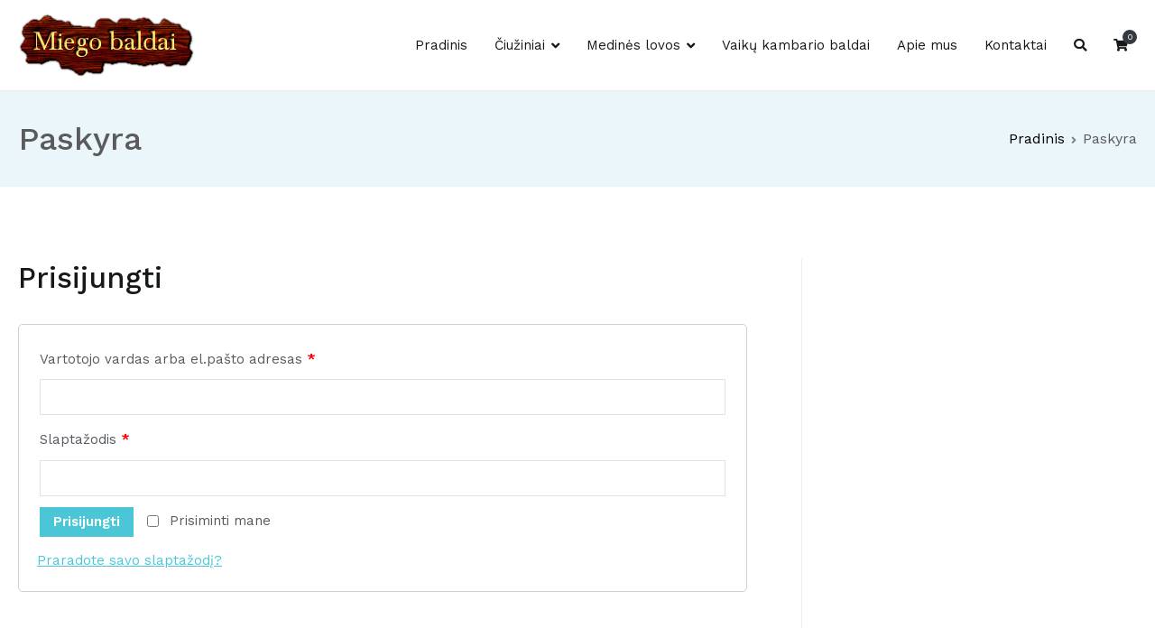

--- FILE ---
content_type: text/html; charset=UTF-8
request_url: https://miegobaldai.lt/paskyra/
body_size: 10166
content:
<!doctype html>
		<html lang="lt-LT">
		
	<head>

				<meta charset="UTF-8">
		<meta name="viewport" content="width=device-width, initial-scale=1">
		<link rel="profile" href="http://gmpg.org/xfn/11">
		
		<title>Paskyra | Miego baldai</title>

<!-- All in One SEO Pack 3.3.5 by Michael Torbert of Semper Fi Web Design[215,250] -->
<script type="application/ld+json" class="aioseop-schema">{"@context":"https://schema.org","@graph":[{"@type":"Organization","@id":"https://miegobaldai.lt/#organization","url":"https://miegobaldai.lt/","name":"Miego baldai","sameAs":[],"logo":{"@type":"ImageObject","@id":"https://miegobaldai.lt/#logo","url":"https://miegobaldai.lt/wp-content/uploads/2019/10/cropped-cooltext145727463734304-3.png","caption":""},"image":{"@id":"https://miegobaldai.lt/#logo"}},{"@type":"WebSite","@id":"https://miegobaldai.lt/#website","url":"https://miegobaldai.lt/","name":"Miego baldai","publisher":{"@id":"https://miegobaldai.lt/#organization"},"potentialAction":{"@type":"SearchAction","target":"https://miegobaldai.lt/?s={search_term_string}","query-input":"required name=search_term_string"}},{"@type":"WebPage","@id":"https://miegobaldai.lt/paskyra/#webpage","url":"https://miegobaldai.lt/paskyra/","inLanguage":"lt-LT","name":"Paskyra","isPartOf":{"@id":"https://miegobaldai.lt/#website"},"datePublished":"2019-10-05T06:28:03+00:00","dateModified":"2019-10-05T06:28:03+00:00"}]}</script>
<link rel="canonical" href="https://miegobaldai.lt/paskyra/" />
<!-- All in One SEO Pack -->
<link rel='dns-prefetch' href='//fonts.googleapis.com' />
<link rel='dns-prefetch' href='//s.w.org' />
<link rel="alternate" type="application/rss+xml" title="Miego baldai &raquo; Įrašų RSS srautas" href="https://miegobaldai.lt/feed/" />
<link rel="alternate" type="application/rss+xml" title="Miego baldai &raquo; Komentarų RSS srautas" href="https://miegobaldai.lt/comments/feed/" />
		<script type="text/javascript">
			window._wpemojiSettings = {"baseUrl":"https:\/\/s.w.org\/images\/core\/emoji\/12.0.0-1\/72x72\/","ext":".png","svgUrl":"https:\/\/s.w.org\/images\/core\/emoji\/12.0.0-1\/svg\/","svgExt":".svg","source":{"concatemoji":"https:\/\/miegobaldai.lt\/wp-includes\/js\/wp-emoji-release.min.js?ver=5.2.21"}};
			!function(e,a,t){var n,r,o,i=a.createElement("canvas"),p=i.getContext&&i.getContext("2d");function s(e,t){var a=String.fromCharCode;p.clearRect(0,0,i.width,i.height),p.fillText(a.apply(this,e),0,0);e=i.toDataURL();return p.clearRect(0,0,i.width,i.height),p.fillText(a.apply(this,t),0,0),e===i.toDataURL()}function c(e){var t=a.createElement("script");t.src=e,t.defer=t.type="text/javascript",a.getElementsByTagName("head")[0].appendChild(t)}for(o=Array("flag","emoji"),t.supports={everything:!0,everythingExceptFlag:!0},r=0;r<o.length;r++)t.supports[o[r]]=function(e){if(!p||!p.fillText)return!1;switch(p.textBaseline="top",p.font="600 32px Arial",e){case"flag":return s([55356,56826,55356,56819],[55356,56826,8203,55356,56819])?!1:!s([55356,57332,56128,56423,56128,56418,56128,56421,56128,56430,56128,56423,56128,56447],[55356,57332,8203,56128,56423,8203,56128,56418,8203,56128,56421,8203,56128,56430,8203,56128,56423,8203,56128,56447]);case"emoji":return!s([55357,56424,55356,57342,8205,55358,56605,8205,55357,56424,55356,57340],[55357,56424,55356,57342,8203,55358,56605,8203,55357,56424,55356,57340])}return!1}(o[r]),t.supports.everything=t.supports.everything&&t.supports[o[r]],"flag"!==o[r]&&(t.supports.everythingExceptFlag=t.supports.everythingExceptFlag&&t.supports[o[r]]);t.supports.everythingExceptFlag=t.supports.everythingExceptFlag&&!t.supports.flag,t.DOMReady=!1,t.readyCallback=function(){t.DOMReady=!0},t.supports.everything||(n=function(){t.readyCallback()},a.addEventListener?(a.addEventListener("DOMContentLoaded",n,!1),e.addEventListener("load",n,!1)):(e.attachEvent("onload",n),a.attachEvent("onreadystatechange",function(){"complete"===a.readyState&&t.readyCallback()})),(n=t.source||{}).concatemoji?c(n.concatemoji):n.wpemoji&&n.twemoji&&(c(n.twemoji),c(n.wpemoji)))}(window,document,window._wpemojiSettings);
		</script>
		<style type="text/css">
img.wp-smiley,
img.emoji {
	display: inline !important;
	border: none !important;
	box-shadow: none !important;
	height: 1em !important;
	width: 1em !important;
	margin: 0 .07em !important;
	vertical-align: -0.1em !important;
	background: none !important;
	padding: 0 !important;
}
</style>
	<link rel='stylesheet' id='wp-block-library-css'  href='https://miegobaldai.lt/wp-includes/css/dist/block-library/style.min.css?ver=5.2.21' type='text/css' media='all' />
<link rel='stylesheet' id='wc-block-style-css'  href='https://miegobaldai.lt/wp-content/plugins/woocommerce/packages/woocommerce-blocks/build/style.css?ver=2.3.0' type='text/css' media='all' />
<link rel='stylesheet' id='contact-form-7-css'  href='https://miegobaldai.lt/wp-content/plugins/contact-form-7/includes/css/styles.css?ver=5.1.6' type='text/css' media='all' />
<link rel='stylesheet' id='dashicons-css'  href='https://miegobaldai.lt/wp-includes/css/dashicons.min.css?ver=5.2.21' type='text/css' media='all' />
<link rel='stylesheet' id='everest-forms-general-css'  href='https://miegobaldai.lt/wp-content/plugins/everest-forms/assets/css/everest-forms.css?ver=1.5.7' type='text/css' media='all' />
<link rel='stylesheet' id='select2-css'  href='https://miegobaldai.lt/wp-content/plugins/everest-forms/assets/css/select2.css?ver=1.5.7' type='text/css' media='all' />
<link rel='stylesheet' id='woocommerce-layout-css'  href='https://miegobaldai.lt/wp-content/plugins/woocommerce/assets/css/woocommerce-layout.css?ver=3.7.3' type='text/css' media='all' />
<style id='woocommerce-layout-inline-css' type='text/css'>

	.infinite-scroll .woocommerce-pagination {
		display: none;
	}
</style>
<link rel='stylesheet' id='woocommerce-smallscreen-css'  href='https://miegobaldai.lt/wp-content/plugins/woocommerce/assets/css/woocommerce-smallscreen.css?ver=3.7.3' type='text/css' media='only screen and (max-width: 768px)' />
<link rel='stylesheet' id='woocommerce-general-css'  href='https://miegobaldai.lt/wp-content/plugins/woocommerce/assets/css/woocommerce.css?ver=3.7.3' type='text/css' media='all' />
<style id='woocommerce-inline-inline-css' type='text/css'>
.woocommerce form .form-row .required { visibility: visible; }
</style>
<link rel='stylesheet' id='font-awesome-css'  href='https://miegobaldai.lt/wp-content/plugins/elementor/assets/lib/font-awesome/css/font-awesome.min.css?ver=4.7.0' type='text/css' media='all' />
<link rel='stylesheet' id='zakra-style-css'  href='https://miegobaldai.lt/wp-content/themes/zakra/style.css?ver=5.2.21' type='text/css' media='all' />
<style id='zakra-style-inline-css' type='text/css'>
.tg-site-header .tg-site-header-top{color: #ffffff;}.tg-site-header .tg-site-header-top{background-color: #4ac6d6;background-image: ;background-repeat: repeat;background-position: center center;background-size: contain;background-attachment: scroll;}
.main-navigation.tg-primary-menu > div ul li.tg-header-button-wrap a{color: #fefefe;}.main-navigation.tg-primary-menu > div ul li.tg-header-button-wrap a:hover{color: #fefefe;}.main-navigation.tg-primary-menu > div ul li.tg-header-button-wrap a{background-color: #4ac6d6;}.main-navigation.tg-primary-menu > div ul li.tg-header-button-wrap a:hover{background-color: #2aaabb;}.main-navigation.tg-primary-menu > div ul li.tg-header-button-wrap a{border-radius: 5px;}.main-navigation.tg-primary-menu > div ul li.tg-header-button-wrap a{padding: 8px 15px 8px 15px;}
.tg-primary-menu > div > ul li:not(.tg-header-button-wrap):hover > a{color: #4ac6d6;}.tg-primary-menu > div ul li:active > a, .tg-primary-menu > div ul > li:not(.tg-header-button-wrap).current_page_item > a, .tg-primary-menu > div ul > li:not(.tg-header-button-wrap).current-menu-item > a{color: #4ac6d6;}.tg-primary-menu.tg-primary-menu--style-underline > div ul > li:not(.tg-header-button-wrap).current_page_item > a::before, .tg-primary-menu.tg-primary-menu--style-underline > div ul > li:not(.tg-header-button-wrap).current-menu-item > a::before, .tg-primary-menu.tg-primary-menu--style-left-border > div ul > li:not(.tg-header-button-wrap).current_page_item > a::before, .tg-primary-menu.tg-primary-menu--style-left-border > div ul > li:not(.tg-header-button-wrap).current-menu-item > a::before, .tg-primary-menu.tg-primary-menu--style-right-border > div ul > li:not(.tg-header-button-wrap).current_page_item > a::before, .tg-primary-menu.tg-primary-menu--style-right-border > div ul > li:not(.tg-header-button-wrap).current-menu-item > a::before{background-color: #4ac6d6;}
@media (min-width: 1200px) {.tg-container{max-width: 1240px;}}
.tg-page-header .tg-page-header__title{color: #5b5b5b;}.tg-page-header{padding: 30px 0px 30px 0px;}.tg-page-header{background-color: #eaf6fa;background-image: ;background-repeat: repeat;background-position: center center;background-size: contain;background-attachment: scroll;}.tg-page-header .breadcrumb-trail ul li{color: #5b5b5b;}.tg-page-header .breadcrumb-trail ul li::after{color: #7b7b7b;}.tg-page-header .breadcrumb-trail ul li a{color: #000000;}.tg-page-header .breadcrumb-trail ul li a:hover {color: #ffb716;}
a:hover, a:focus,  .tg-primary-menu > div ul li:hover > a,  .tg-primary-menu > div ul li.current_page_item > a, .tg-primary-menu > div ul li.current-menu-item > a,  .tg-mobile-navigation > div ul li.current_page_item > a, .tg-mobile-navigation > div ul li.current-menu-item > a,  .entry-content a,  .tg-meta-style-two .entry-meta span, .tg-meta-style-two .entry-meta a{color: #4ac6d6;}.tg-primary-menu.tg-primary-menu--style-underline > div > ul > li.current_page_item > a::before, .tg-primary-menu.tg-primary-menu--style-underline > div > ul > li.current-menu-item > a::before, .tg-primary-menu.tg-primary-menu--style-left-border > div > ul > li.current_page_item > a::before, .tg-primary-menu.tg-primary-menu--style-left-border > div > ul > li.current-menu-item > a::before, .tg-primary-menu.tg-primary-menu--style-right-border > div > ul > li.current_page_item > a::before, .tg-primary-menu.tg-primary-menu--style-right-border > div > ul > li.current-menu-item > a::before, .tg-scroll-to-top:hover, button, input[type="button"], input[type="reset"], input[type="submit"], .tg-primary-menu > div ul li.tg-header-button-wrap a{background-color: #4ac6d6;}body{color: #54595f;}
button, input[type="button"], input[type="reset"], input[type="submit"]{background-color: #4ac6d6;}button:hover, input[type="button"]:hover, input[type="reset"]:hover, input[type="submit"]:hover{background-color: #00bdd6;}
.entry-content a{color: #4ac6d6;}.entry-content a:hover, .entry-content a:focus{color: #00bdd6;}
.tg-site-footer .tg-site-footer-bar{color: #cccccc;}.tg-site-footer .tg-site-footer-bar a{color: #ffffff;}.tg-site-footer .tg-site-footer-bar a:hover, .tg-site-footer .tg-site-footer-bar a:focus{color: #4ac6d6;}.tg-site-footer .tg-site-footer-bar{background-color: #081726;background-image: ;background-repeat: repeat;background-position: center center;background-size: contain;background-attachment: scroll;}
.tg-site-footer-widgets{background-color: #081726;background-image: ;background-repeat: no-repeat;background-position: center center;background-size: cover;background-attachment: scroll;}.tg-site-footer .tg-site-footer-widgets{border-top-width: 0px;}.tg-site-footer .tg-site-footer-widgets .widget-title{color: #4ac6d6;}.tg-site-footer .tg-site-footer-widgets, .tg-site-footer .tg-site-footer-widgets p{color: #d9e2ea;}.tg-site-footer .tg-site-footer-widgets a{color: #d9e2ea;}.tg-site-footer .tg-site-footer-widgets a:hover, .tg-site-footer .tg-site-footer-widgets a:focus{color: #2aaabb;}.tg-site-footer .tg-site-footer-widgets ul li{border-bottom-color: rgba(255,255,255,0.05);}
body{font-family: Work Sans;font-size: 15px;line-height: 1.8;font-weight: 400;font-style: normal;}h1, h2, h3, h4, h5, h6{font-family: Work Sans;line-height: 1.3;font-weight: 600;font-style: normal;}.site-branding .site-title{font-family: Work Sans;font-size: 1.313rem;line-height: 1.5;font-weight: 400;font-style: normal;}.site-branding .site-description{font-family: Work Sans;font-size: 1rem;line-height: 1.8;font-weight: 400;font-style: normal;}.tg-primary-menu > div ul li a{font-family: Work Sans;font-size: 15px;line-height: 1.8;font-weight: 400;font-style: normal;}.tg-primary-menu > div ul li ul li a{font-family: Work Sans;font-size: 1rem;line-height: 1.8;font-weight: 400;font-style: normal;}.tg-mobile-navigation a{font-family: Work Sans;font-size: 1rem;line-height: 1.8;font-weight: 400;font-style: normal;}.tg-page-header .tg-page-header__title, .tg-page-content__title{font-family: Work Sans;line-height: 1.3;font-weight: 500;font-style: normal;}.entry-title:not(.tg-page-content__title){font-family: Work Sans;font-size: 2.25rem;line-height: 1.3;font-weight: 500;font-style: normal;}h1{font-family: Work Sans;font-size: 2.5rem;line-height: 1.3;font-weight: 500;font-style: normal;}h2{font-family: Work Sans;font-size: 2.25rem;line-height: 1.3;font-weight: 500;font-style: normal;}h3{font-family: Work Sans;font-size: 2.25rem;line-height: 1.3;font-weight: 500;font-style: normal;}h4{font-family: Work Sans;font-size: 1.75rem;line-height: 1.3;font-weight: 500;font-style: normal;}h5{font-family: Work Sans;font-size: 1.313rem;line-height: 1.3;font-weight: 500;font-style: normal;}h6{font-family: Work Sans;font-size: 1.125rem;line-height: 1.3;font-weight: 500;font-style: normal;}.widget .widget-title{font-family: Work Sans;font-size: 20px;line-height: 1.3;font-weight: 500;font-style: normal;}.widget{font-family: Work Sans;font-size: 15px;line-height: 1.8;font-weight: 400;font-style: normal;}
</style>
<link rel='stylesheet' id='zakra-googlefonts-css'  href='//fonts.googleapis.com/css?family=Work+Sans%3A400%7CWork+Sans%3A600%7CWork+Sans%3A400%7CWork+Sans%3A400%7CWork+Sans%3A400%7CWork+Sans%3A400%7CWork+Sans%3A400%7CWork+Sans%3A500%7CWork+Sans%3A500%7CWork+Sans%3A500%7CWork+Sans%3A500%7CWork+Sans%3A500%7CWork+Sans%3A500%7CWork+Sans%3A500%7CWork+Sans%3A500%7CWork+Sans%3A500%7CWork+Sans%3A400&#038;ver=5.2.21' type='text/css' media='all' />
<link rel='stylesheet' id='zakra-woocommerce-style-css'  href='https://miegobaldai.lt/wp-content/themes/zakra/assets/css/woocommerce.css?ver=1.3.4' type='text/css' media='all' />
<style id='zakra-woocommerce-style-inline-css' type='text/css'>
.woocommerce ul.products li.product .woocommerce-loop-product__title:hover,
							.woocommerce nav.woocommerce-pagination ul li a, .woocommerce nav.woocommerce-pagination ul li span,
							.woocommerce div.product p.price, .woocommerce div.product span.price,
							.woocommerce div.product .woocommerce-tabs ul.tabs li.active a,
							.woocommerce .widget_price_filter .price_slider_amount .button{color: #4ac6d6;}.woocommerce span.onsale, .woocommerce ul.products a.button,
							.woocommerce a.button, .woocommerce a.button.alt, .woocommerce button.button, .woocommerce button.button.alt,
							.woocommerce nav.woocommerce-pagination ul li span.current,
							.woocommerce nav.woocommerce-pagination ul li a:hover, .woocommerce nav.woocommerce-pagination ul li a:focus,
							.woocommerce div.product form.cart .button,
							.woocommerce div.product .woocommerce-tabs #respond input#submit,
							.woocommerce .widget_product_search .woocommerce-product-search button[type="submit"],
							.woocommerce .widget_price_filter .ui-slider-horizontal .ui-slider-range,
							.woocommerce .widget_price_filter .price_slider_amount .button:hover{background-color: #4ac6d6;}.woocommerce nav.woocommerce-pagination ul li,
							.woocommerce div.product .woocommerce-tabs ul.tabs li.active,
							.woocommerce .widget_price_filter .ui-slider .ui-slider-handle,
							.woocommerce .widget_price_filter .price_slider_amount .button{border-color: #4ac6d6;}.woocommerce ul.products li.product .price, .woocommerce .star-rating span{color: #54595f;}
.woocommerce a.button, .woocommerce a.button.alt, .woocommerce button.button, .woocommerce button.button.alt, .woocommerce ul.products a.button, .woocommerce div.product form.cart .button{background-color: #4ac6d6;}.woocommerce a.button:hover, .woocommerce a.button.alt:hover, .woocommerce button.button:hover, .woocommerce button.button.alt:hover, .woocommerce ul.products a.button:hover, .woocommerce div.product form.cart .button:hover{background-color: #00bdd6;}
</style>
<script type='text/javascript' src='https://miegobaldai.lt/wp-includes/js/jquery/jquery.js?ver=1.12.4-wp'></script>
<script type='text/javascript' src='https://miegobaldai.lt/wp-includes/js/jquery/jquery-migrate.min.js?ver=1.4.1'></script>
<link rel='https://api.w.org/' href='https://miegobaldai.lt/wp-json/' />
<link rel="EditURI" type="application/rsd+xml" title="RSD" href="https://miegobaldai.lt/xmlrpc.php?rsd" />
<link rel="wlwmanifest" type="application/wlwmanifest+xml" href="https://miegobaldai.lt/wp-includes/wlwmanifest.xml" /> 
<meta name="generator" content="WordPress 5.2.21" />
<meta name="generator" content="Everest Forms 1.5.7" />
<meta name="generator" content="WooCommerce 3.7.3" />
<link rel='shortlink' href='https://miegobaldai.lt/?p=9' />
<link rel="alternate" type="application/json+oembed" href="https://miegobaldai.lt/wp-json/oembed/1.0/embed?url=https%3A%2F%2Fmiegobaldai.lt%2Fpaskyra%2F" />
<link rel="alternate" type="text/xml+oembed" href="https://miegobaldai.lt/wp-json/oembed/1.0/embed?url=https%3A%2F%2Fmiegobaldai.lt%2Fpaskyra%2F&#038;format=xml" />
<meta name="referrer" content="always"/>	<noscript><style>.woocommerce-product-gallery{ opacity: 1 !important; }</style></noscript>
	<meta name='robots' content='noindex,follow' />
		<style type="text/css">
						.site-title,
			.site-description {
				position: absolute;
				clip: rect(1px, 1px, 1px, 1px);
			}

					</style>
				<style type="text/css" id="wp-custom-css">
			.header-bar-social-icons {
	float: right;
}
.header-bar-social-icons i {
	padding-left: 15px;
}
.header-bar-social-icons a {
	color: #ffffff;
}		</style>
		
	</head>

<body class="page-template-default page page-id-9 wp-custom-logo theme-zakra everest-forms-no-js woocommerce-account woocommerce-page woocommerce-no-js tg-site-layout--right tg-container--wide has-page-header has-breadcrumbs woocommerce-active elementor-default">


<div id="page" class="site tg-site">
				<a class="skip-link screen-reader-text" href="#content">Eiti prie turinio</a>
		

	<header id="masthead" class="site-header tg-site-header tg-site-header--left">

		


	<div class="tg-site-header-bottom">
	<div class="tg-header-container tg-container tg-container--flex tg-container--flex-center tg-container--flex-space-between">

		
		<div class="site-branding">
			<a href="https://miegobaldai.lt/" class="custom-logo-link" rel="home"><img width="196" height="70" src="https://miegobaldai.lt/wp-content/uploads/2019/10/cropped-cooltext145727463734304-3.png" class="custom-logo" alt="Miego baldai" /></a>			<div class="site-info-wrap">
									<p class="site-title">
						<a href="https://miegobaldai.lt/" rel="home">Miego baldai</a>
					</p>
										<p class="site-description">Čiužiniai &#8211; Miegamojo baldai &#8211; Vaikų kambario baldai</p>
							</div>

		</div><!-- .site-branding -->
				<nav id="site-navigation" class="main-navigation tg-primary-menu tg-primary-menu--style-none tg-extra-menus">
				<div class="menu"><ul id="primary-menu" class="menu-primary"><li id="menu-item-1444" class="menu-item menu-item-type-post_type menu-item-object-page menu-item-home menu-item-1444"><a href="https://miegobaldai.lt/">Pradinis</a></li>
<li id="menu-item-1388" class="menu-item menu-item-type-taxonomy menu-item-object-product_cat menu-item-has-children menu-item-1388"><a href="https://miegobaldai.lt/produkto-kategorija/ciuziniai/">Čiužiniai</a>
<ul class="sub-menu">
	<li id="menu-item-1455" class="menu-item menu-item-type-taxonomy menu-item-object-product_cat menu-item-1455"><a href="https://miegobaldai.lt/produkto-kategorija/ciuziniai-90x200/">Čiužiniai 90&#215;200</a></li>
	<li id="menu-item-9314" class="menu-item menu-item-type-taxonomy menu-item-object-product_cat menu-item-9314"><a href="https://miegobaldai.lt/produkto-kategorija/ciuziniai-120x200/">Čiužiniai 120&#215;200</a></li>
	<li id="menu-item-1452" class="menu-item menu-item-type-taxonomy menu-item-object-product_cat menu-item-1452"><a href="https://miegobaldai.lt/produkto-kategorija/ciuziniai-140x200/">Čiužiniai 140&#215;200</a></li>
	<li id="menu-item-1453" class="menu-item menu-item-type-taxonomy menu-item-object-product_cat menu-item-1453"><a href="https://miegobaldai.lt/produkto-kategorija/ciuziniai-160x200/">Čiužiniai 160&#215;200</a></li>
	<li id="menu-item-1454" class="menu-item menu-item-type-taxonomy menu-item-object-product_cat menu-item-1454"><a href="https://miegobaldai.lt/produkto-kategorija/ciuziniai-180x200/">Čiužiniai 180&#215;200</a></li>
	<li id="menu-item-9315" class="menu-item menu-item-type-taxonomy menu-item-object-product_cat menu-item-9315"><a href="https://miegobaldai.lt/produkto-kategorija/ciuziniai-200x200/">Čiužiniai 200×200</a></li>
</ul>
</li>
<li id="menu-item-1281" class="menu-item menu-item-type-taxonomy menu-item-object-product_cat menu-item-has-children menu-item-1281"><a href="https://miegobaldai.lt/produkto-kategorija/miegamojo-baldai/">Medinės lovos</a>
<ul class="sub-menu">
	<li id="menu-item-1284" class="menu-item menu-item-type-taxonomy menu-item-object-product_cat menu-item-1284"><a href="https://miegobaldai.lt/produkto-kategorija/lovos-90x200/">Lovos 90&#215;200</a></li>
	<li id="menu-item-1286" class="menu-item menu-item-type-taxonomy menu-item-object-product_cat menu-item-1286"><a href="https://miegobaldai.lt/produkto-kategorija/lovos-120x200/">Lovos 120&#215;200</a></li>
	<li id="menu-item-1287" class="menu-item menu-item-type-taxonomy menu-item-object-product_cat menu-item-1287"><a href="https://miegobaldai.lt/produkto-kategorija/lovos-140x200/">Lovos 140&#215;200</a></li>
	<li id="menu-item-1288" class="menu-item menu-item-type-taxonomy menu-item-object-product_cat menu-item-1288"><a href="https://miegobaldai.lt/produkto-kategorija/lovos-160x200/">Lovos 160&#215;200</a></li>
	<li id="menu-item-1289" class="menu-item menu-item-type-taxonomy menu-item-object-product_cat menu-item-1289"><a href="https://miegobaldai.lt/produkto-kategorija/lovos-180x200/">Lovos 180&#215;200</a></li>
	<li id="menu-item-1301" class="menu-item menu-item-type-taxonomy menu-item-object-product_cat menu-item-1301"><a href="https://miegobaldai.lt/produkto-kategorija/atspalviu-pavyzdziai/">Stalčiai po lova</a></li>
</ul>
</li>
<li id="menu-item-1313" class="menu-item menu-item-type-taxonomy menu-item-object-product_cat menu-item-1313"><a href="https://miegobaldai.lt/produkto-kategorija/lovos/">Vaikų kambario baldai</a></li>
<li id="menu-item-1195" class="menu-item menu-item-type-post_type menu-item-object-page menu-item-1195"><a title="						" href="https://miegobaldai.lt/about/">Apie mus</a></li>
<li id="menu-item-1198" class="menu-item menu-item-type-post_type menu-item-object-page menu-item-1198"><a title="						" href="https://miegobaldai.lt/contact/">Kontaktai</a></li>
<li class="menu-item menu-item-has-children tg-menu-extras-wrap"><span class="submenu-expand"><i class="fa fa-ellipsis-v"></i></span><ul class="sub-menu" id="tg-menu-extras"></ul></li><li class="menu-item tg-menu-item tg-menu-item-search"><a><i class="tg-icon tg-icon-search"></i></a><form role="search" method="get" class="search-form" action="https://miegobaldai.lt/">
				<label>
					<span class="screen-reader-text">Ieškoti:</span>
					<input type="search" class="search-field" placeholder="Ieškoti &hellip;" value="" name="s" />
				</label>
				<input type="submit" class="search-submit" value="Paieška" />
			</form></li><!-- /.tg-header-search --><li class="menu-item tg-menu-item tg-menu-item-cart "><a class="cart-page-link" href="https://miegobaldai.lt/krepselis/" title="Peržiūrėti krepšelį"><i class="tg-icon tg-icon-shopping-cart"></i><span class="count">0</span></a></li></ul></div>		</nav><!-- #site-navigation -->
				<nav id="header-action" class="tg-header-action">
			<ul class="tg-header-action-list">

				<li class="tg-header-action__item tg-mobile-toggle" >
										<i class="tg-icon tg-icon-bars"></i>
				</li>
				<!-- /.tg-mobile-toggle -->
			</ul>
			<!-- /.zakra-header-action-list -->
		</nav><!-- #header-action -->
				
	</div>
	<!-- /.tg-container -->
	</div>
	<!-- /.tg-site-header-bottom -->
		
	</header><!-- #masthead -->
		
	<main id="main" class="site-main">
		
		<header class="tg-page-header tg-page-header--left">
			<div class="tg-container tg-container--flex tg-container--flex-center tg-container--flex-space-between">
				<h1 class="tg-page-header__title">Paskyra</h1>
				<nav role="navigation" aria-label="Lankytojo kelias" class="breadcrumb-trail breadcrumbs" itemprop="breadcrumb"><ul class="trail-items" itemscope itemtype="http://schema.org/BreadcrumbList"><meta name="numberOfItems" content="2" /><meta name="itemListOrder" content="Ascending" /><li itemprop="itemListElement" itemscope itemtype="http://schema.org/ListItem" class="trail-item"><a href="https://miegobaldai.lt/" rel="home" itemprop="item"><span itemprop="name">Pradinis</span></a><meta itemprop="position" content="1" /></li><li class="trail-item trail-end"><span>Paskyra</span></li></ul></nav>			</div>
		</header>
		<!-- /.page-header -->
				<div id="content" class="site-content">
			<div class="tg-container tg-container--flex tg-container--flex-space-between">
		
	<div id="primary" class="content-area">
		
		
<article id="post-9" class="post-9 page type-page status-publish hentry zakra-article-page">
	<header class="entry-header">
			</header><!-- .entry-header -->

	
	<div class="entry-content">
		<div class="woocommerce"><div class="woocommerce-notices-wrapper"></div>

		<h2>Prisijungti</h2>

		<form class="woocommerce-form woocommerce-form-login login" method="post">

			
			<p class="woocommerce-form-row woocommerce-form-row--wide form-row form-row-wide">
				<label for="username">Vartotojo vardas arba el.pašto adresas&nbsp;<span class="required">*</span></label>
				<input type="text" class="woocommerce-Input woocommerce-Input--text input-text" name="username" id="username" autocomplete="username" value="" />			</p>
			<p class="woocommerce-form-row woocommerce-form-row--wide form-row form-row-wide">
				<label for="password">Slaptažodis&nbsp;<span class="required">*</span></label>
				<input class="woocommerce-Input woocommerce-Input--text input-text" type="password" name="password" id="password" autocomplete="current-password" />
			</p>

			
			<p class="form-row">
				<label class="woocommerce-form__label woocommerce-form__label-for-checkbox woocommerce-form-login__rememberme">
					<input class="woocommerce-form__input woocommerce-form__input-checkbox" name="rememberme" type="checkbox" id="rememberme" value="forever" /> <span>Prisiminti mane</span>
				</label>
				<input type="hidden" id="woocommerce-login-nonce" name="woocommerce-login-nonce" value="b22d3f863b" /><input type="hidden" name="_wp_http_referer" value="/paskyra/" />				<button type="submit" class="woocommerce-button button woocommerce-form-login__submit" name="login" value="Prisijungti">Prisijungti</button>
			</p>
			<p class="woocommerce-LostPassword lost_password">
				<a href="https://miegobaldai.lt/paskyra/lost-password/">Praradote savo slaptažodį?</a>
			</p>

			
		</form>


</div>
	</div><!-- .entry-content -->

	</article><!-- #post-9 -->

			</div><!-- #primary -->


<aside id="secondary" class="tg-site-sidebar widget-area ">
	</aside><!-- #secondary -->

			</div>
		<!-- /.tg-container-->
		</div>
		<!-- /#content-->
				</main><!-- /#main -->
		
			<footer id="colophon" class="site-footer tg-site-footer ">
		
		
		<div class="tg-site-footer-widgets">
			<div class="tg-container">
				
<div class="tg-footer-widget-container tg-footer-widget-col--four">
					<div class="tg-footer-widget-area footer-sidebar-1">
											<section id="text-2" class="widget widget_text"><h2 class="widget-title">Pristatymo terminai</h2>			<div class="textwidget"><p>Jeigu baldus turime sandėlyje,pristatymo terminas Kaune 1-2 d.d. Lietuvoje 2-9d.d.Jeigu baldų neturime sandėlyje pristatome ne ilgiau kaip per 4 savaites,</p>
<p>&nbsp;</p>
</div>
		</section>									</div>
								<div class="tg-footer-widget-area footer-sidebar-2">
											<section id="text-4" class="widget widget_text"><h2 class="widget-title">Apmokėjimas</h2>			<div class="textwidget"><p>Atsiskaityti už prekes galima išankstiniu pavedimu,taip pat banko kortele arba grynais pristačius/atsiimant iš sandėlio</p>
</div>
		</section>									</div>
								<div class="tg-footer-widget-area footer-sidebar-3">
											<section id="text-5" class="widget widget_text"><h2 class="widget-title">Pristatymo sąlygos</h2>			<div class="textwidget"><p>Pristatymo kaina Vilniuje,Kaune,Klaipėdoje (be sunešimo paslaugos) 20 Eur.Pristatymo kaina kitose Lietuvos vietovėse,derinama individualiai.Sunešimo į butą,namą paslauga,derinama individualiai.Čiužiniai susukti į vakuumines pakuotes-rulonus.Kaune nemokamai atsiimti galima UAB „Nomikus“ sandėlyje,kuris randasi Europos pr.77.Prieš atvykstant atsiimti būtinai skambinti iš anksto tel.060028645</p>
</div>
		</section>									</div>
								<div class="tg-footer-widget-area footer-sidebar-4">
											<section id="text-3" class="widget widget_text"><h2 class="widget-title">Kontaktai</h2>			<div class="textwidget"><p>UAB „Nomikus“<br />
Įm.kodas 159964434<br />
PVM kodas LT599644314<br />
AS Luminor bankas LT88 4010 0425 0286 8846<br />
e-mail: nomikus@gmail.com</p>
<p>Kaunas,Europos pr.77(sandėlys užsakymų atsiėmimui)<br />
Tel. 060028645</p>
</div>
		</section>									</div>
				</div> <!-- footer-widgets -->
			</div>
			<!-- /.tg-container-->
		</div>
		<!-- /.tg-site-footer-widgets -->

		
		
		<div class="tg-site-footer-bar tg-site-footer-bar--center">
			<div class="tg-container tg-container--flex tg-container--flex-top">
				<div class="tg-site-footer-section-1">

					Visos teisės saugomos &copy; 2026 <a href="https://miegobaldai.lt/" title="Miego baldai">Miego baldai</a>. Tema: <a href="https://zakratheme.com/" target="_blank" title="Zakra" rel="author">Zakra</a>, sukūrė ThemeGrill.
				</div>
				<!-- /.tg-site-footer-section-1 -->

				<div class="tg-site-footer-section-2">

					
				</div>
				<!-- /.tg-site-footer-section-2 -->
			</div>
			<!-- /.tg-container-->
		</div>
		<!-- /.tg-site-footer-bar -->

		
			</footer><!-- #colophon -->
		
		</div><!-- #page -->
				<nav id="mobile-navigation" class="tg-mobile-navigation"
			>

			<div class="menu-main-menu-container"><ul id="mobile-primary-menu" class="menu"><li class="menu-item menu-item-type-post_type menu-item-object-page menu-item-home menu-item-1444"><a href="https://miegobaldai.lt/">Pradinis</a></li>
<li class="menu-item menu-item-type-taxonomy menu-item-object-product_cat menu-item-has-children menu-item-1388"><a href="https://miegobaldai.lt/produkto-kategorija/ciuziniai/">Čiužiniai</a>
<ul class="sub-menu">
	<li class="menu-item menu-item-type-taxonomy menu-item-object-product_cat menu-item-1455"><a href="https://miegobaldai.lt/produkto-kategorija/ciuziniai-90x200/">Čiužiniai 90&#215;200</a></li>
	<li class="menu-item menu-item-type-taxonomy menu-item-object-product_cat menu-item-9314"><a href="https://miegobaldai.lt/produkto-kategorija/ciuziniai-120x200/">Čiužiniai 120&#215;200</a></li>
	<li class="menu-item menu-item-type-taxonomy menu-item-object-product_cat menu-item-1452"><a href="https://miegobaldai.lt/produkto-kategorija/ciuziniai-140x200/">Čiužiniai 140&#215;200</a></li>
	<li class="menu-item menu-item-type-taxonomy menu-item-object-product_cat menu-item-1453"><a href="https://miegobaldai.lt/produkto-kategorija/ciuziniai-160x200/">Čiužiniai 160&#215;200</a></li>
	<li class="menu-item menu-item-type-taxonomy menu-item-object-product_cat menu-item-1454"><a href="https://miegobaldai.lt/produkto-kategorija/ciuziniai-180x200/">Čiužiniai 180&#215;200</a></li>
	<li class="menu-item menu-item-type-taxonomy menu-item-object-product_cat menu-item-9315"><a href="https://miegobaldai.lt/produkto-kategorija/ciuziniai-200x200/">Čiužiniai 200×200</a></li>
</ul>
</li>
<li class="menu-item menu-item-type-taxonomy menu-item-object-product_cat menu-item-has-children menu-item-1281"><a href="https://miegobaldai.lt/produkto-kategorija/miegamojo-baldai/">Medinės lovos</a>
<ul class="sub-menu">
	<li class="menu-item menu-item-type-taxonomy menu-item-object-product_cat menu-item-1284"><a href="https://miegobaldai.lt/produkto-kategorija/lovos-90x200/">Lovos 90&#215;200</a></li>
	<li class="menu-item menu-item-type-taxonomy menu-item-object-product_cat menu-item-1286"><a href="https://miegobaldai.lt/produkto-kategorija/lovos-120x200/">Lovos 120&#215;200</a></li>
	<li class="menu-item menu-item-type-taxonomy menu-item-object-product_cat menu-item-1287"><a href="https://miegobaldai.lt/produkto-kategorija/lovos-140x200/">Lovos 140&#215;200</a></li>
	<li class="menu-item menu-item-type-taxonomy menu-item-object-product_cat menu-item-1288"><a href="https://miegobaldai.lt/produkto-kategorija/lovos-160x200/">Lovos 160&#215;200</a></li>
	<li class="menu-item menu-item-type-taxonomy menu-item-object-product_cat menu-item-1289"><a href="https://miegobaldai.lt/produkto-kategorija/lovos-180x200/">Lovos 180&#215;200</a></li>
	<li class="menu-item menu-item-type-taxonomy menu-item-object-product_cat menu-item-1301"><a href="https://miegobaldai.lt/produkto-kategorija/atspalviu-pavyzdziai/">Stalčiai po lova</a></li>
</ul>
</li>
<li class="menu-item menu-item-type-taxonomy menu-item-object-product_cat menu-item-1313"><a href="https://miegobaldai.lt/produkto-kategorija/lovos/">Vaikų kambario baldai</a></li>
<li class="menu-item menu-item-type-post_type menu-item-object-page menu-item-1195"><a title="						" href="https://miegobaldai.lt/about/">Apie mus</a></li>
<li class="menu-item menu-item-type-post_type menu-item-object-page menu-item-1198"><a title="						" href="https://miegobaldai.lt/contact/">Kontaktai</a></li>
<li class="menu-item menu-item-has-children tg-menu-extras-wrap"><span class="submenu-expand"><i class="fa fa-ellipsis-v"></i></span><ul class="sub-menu" id="tg-menu-extras"></ul></li><li class="menu-item tg-menu-item tg-menu-item-search"><a><i class="tg-icon tg-icon-search"></i></a><form role="search" method="get" class="search-form" action="https://miegobaldai.lt/">
				<label>
					<span class="screen-reader-text">Ieškoti:</span>
					<input type="search" class="search-field" placeholder="Ieškoti &hellip;" value="" name="s" />
				</label>
				<input type="submit" class="search-submit" value="Paieška" />
			</form></li><!-- /.tg-header-search --><li class="menu-item tg-menu-item tg-menu-item-cart "><a class="cart-page-link" href="https://miegobaldai.lt/krepselis/" title="Peržiūrėti krepšelį"><i class="tg-icon tg-icon-shopping-cart"></i><span class="count">0</span></a></li></ul></div>
		</nav><!-- /#mobile-navigation-->
		
		<a href="" id="tg-scroll-to-top" class="tg-scroll-to-top">
			<i class="tg-icon tg-icon-arrow-up"><span
						class="screen-reader-text">Į viršų</span></i>
		</a>

		<div class="tg-overlay-wrapper"></div>
		
	<script type="text/javascript">
		var c = document.body.className;
		c = c.replace( /everest-forms-no-js/, 'everest-forms-js' );
		document.body.className = c;
	</script>
		<script type="text/javascript">
		var c = document.body.className;
		c = c.replace(/woocommerce-no-js/, 'woocommerce-js');
		document.body.className = c;
	</script>
			<script type="text/javascript">
			var wc_product_block_data = JSON.parse( decodeURIComponent( '%7B%22min_columns%22%3A1%2C%22max_columns%22%3A6%2C%22default_columns%22%3A3%2C%22min_rows%22%3A1%2C%22max_rows%22%3A6%2C%22default_rows%22%3A1%2C%22thumbnail_size%22%3A300%2C%22placeholderImgSrc%22%3A%22https%3A%5C%2F%5C%2Fmiegobaldai.lt%5C%2Fwp-content%5C%2Fuploads%5C%2Fwoocommerce-placeholder-300x300.png%22%2C%22min_height%22%3A500%2C%22default_height%22%3A500%2C%22isLargeCatalog%22%3Afalse%2C%22limitTags%22%3Afalse%2C%22hasTags%22%3Atrue%2C%22productCategories%22%3A%5B%7B%22term_id%22%3A15%2C%22name%22%3A%22Miegamojo%20baldai%22%2C%22slug%22%3A%22miegamojo-baldai%22%2C%22term_group%22%3A0%2C%22term_taxonomy_id%22%3A15%2C%22taxonomy%22%3A%22product_cat%22%2C%22description%22%3A%22Miegamojo%20baldai%5Cr%5Cn%22%2C%22parent%22%3A0%2C%22count%22%3A26%2C%22filter%22%3A%22raw%22%2C%22link%22%3A%22https%3A%5C%2F%5C%2Fmiegobaldai.lt%5C%2Fprodukto-kategorija%5C%2Fmiegamojo-baldai%5C%2F%22%7D%2C%7B%22term_id%22%3A45%2C%22name%22%3A%22%5Cu010ciu%5Cu017einiai%22%2C%22slug%22%3A%22ciuziniai%22%2C%22term_group%22%3A0%2C%22term_taxonomy_id%22%3A45%2C%22taxonomy%22%3A%22product_cat%22%2C%22description%22%3A%22%22%2C%22parent%22%3A0%2C%22count%22%3A46%2C%22filter%22%3A%22raw%22%2C%22link%22%3A%22https%3A%5C%2F%5C%2Fmiegobaldai.lt%5C%2Fprodukto-kategorija%5C%2Fciuziniai%5C%2F%22%7D%2C%7B%22term_id%22%3A59%2C%22name%22%3A%22%5Cu010ciu%5Cu017einiai%20120x200%22%2C%22slug%22%3A%22ciuziniai-120x200%22%2C%22term_group%22%3A0%2C%22term_taxonomy_id%22%3A59%2C%22taxonomy%22%3A%22product_cat%22%2C%22description%22%3A%22%22%2C%22parent%22%3A0%2C%22count%22%3A9%2C%22filter%22%3A%22raw%22%2C%22link%22%3A%22https%3A%5C%2F%5C%2Fmiegobaldai.lt%5C%2Fprodukto-kategorija%5C%2Fciuziniai-120x200%5C%2F%22%7D%2C%7B%22term_id%22%3A54%2C%22name%22%3A%22%5Cu010ciu%5Cu017einiai%20140x200%22%2C%22slug%22%3A%22ciuziniai-140x200%22%2C%22term_group%22%3A0%2C%22term_taxonomy_id%22%3A54%2C%22taxonomy%22%3A%22product_cat%22%2C%22description%22%3A%22%22%2C%22parent%22%3A0%2C%22count%22%3A10%2C%22filter%22%3A%22raw%22%2C%22link%22%3A%22https%3A%5C%2F%5C%2Fmiegobaldai.lt%5C%2Fprodukto-kategorija%5C%2Fciuziniai-140x200%5C%2F%22%7D%2C%7B%22term_id%22%3A55%2C%22name%22%3A%22%5Cu010ciu%5Cu017einiai%20160x200%22%2C%22slug%22%3A%22ciuziniai-160x200%22%2C%22term_group%22%3A0%2C%22term_taxonomy_id%22%3A55%2C%22taxonomy%22%3A%22product_cat%22%2C%22description%22%3A%22%22%2C%22parent%22%3A0%2C%22count%22%3A10%2C%22filter%22%3A%22raw%22%2C%22link%22%3A%22https%3A%5C%2F%5C%2Fmiegobaldai.lt%5C%2Fprodukto-kategorija%5C%2Fciuziniai-160x200%5C%2F%22%7D%2C%7B%22term_id%22%3A56%2C%22name%22%3A%22%5Cu010ciu%5Cu017einiai%20180x200%22%2C%22slug%22%3A%22ciuziniai-180x200%22%2C%22term_group%22%3A0%2C%22term_taxonomy_id%22%3A56%2C%22taxonomy%22%3A%22product_cat%22%2C%22description%22%3A%22%22%2C%22parent%22%3A0%2C%22count%22%3A10%2C%22filter%22%3A%22raw%22%2C%22link%22%3A%22https%3A%5C%2F%5C%2Fmiegobaldai.lt%5C%2Fprodukto-kategorija%5C%2Fciuziniai-180x200%5C%2F%22%7D%2C%7B%22term_id%22%3A60%2C%22name%22%3A%22%5Cu010ciu%5Cu017einiai%20200%5Cu00d7200%22%2C%22slug%22%3A%22ciuziniai-200x200%22%2C%22term_group%22%3A0%2C%22term_taxonomy_id%22%3A60%2C%22taxonomy%22%3A%22product_cat%22%2C%22description%22%3A%22%22%2C%22parent%22%3A0%2C%22count%22%3A1%2C%22filter%22%3A%22raw%22%2C%22link%22%3A%22https%3A%5C%2F%5C%2Fmiegobaldai.lt%5C%2Fprodukto-kategorija%5C%2Fciuziniai-200x200%5C%2F%22%7D%2C%7B%22term_id%22%3A52%2C%22name%22%3A%22%5Cu010ciu%5Cu017einiai%2090x200%22%2C%22slug%22%3A%22ciuziniai-90x200%22%2C%22term_group%22%3A0%2C%22term_taxonomy_id%22%3A52%2C%22taxonomy%22%3A%22product_cat%22%2C%22description%22%3A%22%22%2C%22parent%22%3A0%2C%22count%22%3A7%2C%22filter%22%3A%22raw%22%2C%22link%22%3A%22https%3A%5C%2F%5C%2Fmiegobaldai.lt%5C%2Fprodukto-kategorija%5C%2Fciuziniai-90x200%5C%2F%22%7D%2C%7B%22term_id%22%3A57%2C%22name%22%3A%22HR%20poliuretano%20%5Cu010diu%5Cu017einiai%22%2C%22slug%22%3A%22hr-poliuretano%22%2C%22term_group%22%3A0%2C%22term_taxonomy_id%22%3A57%2C%22taxonomy%22%3A%22product_cat%22%2C%22description%22%3A%22%5Cu010ciu%5Cu017eini%5Cu0173%20pavir%5Cu0161ius%20profiliuotas%2Ckas%20suteikia%20masa%5Cu017ein%5Cu012f%20poveik%5Cu012f%20ir%20gerokai%20pagerina%20oro%20cirkuliacij%5Cu0105%2Ckas%20ma%5Cu017eina%20prakaitavim%5Cu0105.%20%5Cu010ciu%5Cu017einiai%20dvipusiai.%5Cr%5CnNuimamas%2Cskalbiamas%20Aloe%20Vera%20u%5Cu017evalkalas%5Cr%5Cn%22%2C%22parent%22%3A0%2C%22count%22%3A13%2C%22filter%22%3A%22raw%22%2C%22link%22%3A%22https%3A%5C%2F%5C%2Fmiegobaldai.lt%5C%2Fprodukto-kategorija%5C%2Fhr-poliuretano%5C%2F%22%7D%2C%7B%22term_id%22%3A44%2C%22name%22%3A%22Lovos%22%2C%22slug%22%3A%22lovos%22%2C%22term_group%22%3A0%2C%22term_taxonomy_id%22%3A44%2C%22taxonomy%22%3A%22product_cat%22%2C%22description%22%3A%22%22%2C%22parent%22%3A0%2C%22count%22%3A9%2C%22filter%22%3A%22raw%22%2C%22link%22%3A%22https%3A%5C%2F%5C%2Fmiegobaldai.lt%5C%2Fprodukto-kategorija%5C%2Flovos%5C%2F%22%7D%2C%7B%22term_id%22%3A37%2C%22name%22%3A%22Lovos%20120x200%22%2C%22slug%22%3A%22lovos-120x200%22%2C%22term_group%22%3A0%2C%22term_taxonomy_id%22%3A37%2C%22taxonomy%22%3A%22product_cat%22%2C%22description%22%3A%22%22%2C%22parent%22%3A0%2C%22count%22%3A2%2C%22filter%22%3A%22raw%22%2C%22link%22%3A%22https%3A%5C%2F%5C%2Fmiegobaldai.lt%5C%2Fprodukto-kategorija%5C%2Flovos-120x200%5C%2F%22%7D%2C%7B%22term_id%22%3A38%2C%22name%22%3A%22Lovos%20140x200%22%2C%22slug%22%3A%22lovos-140x200%22%2C%22term_group%22%3A0%2C%22term_taxonomy_id%22%3A38%2C%22taxonomy%22%3A%22product_cat%22%2C%22description%22%3A%22%22%2C%22parent%22%3A0%2C%22count%22%3A3%2C%22filter%22%3A%22raw%22%2C%22link%22%3A%22https%3A%5C%2F%5C%2Fmiegobaldai.lt%5C%2Fprodukto-kategorija%5C%2Flovos-140x200%5C%2F%22%7D%2C%7B%22term_id%22%3A39%2C%22name%22%3A%22Lovos%20160x200%22%2C%22slug%22%3A%22lovos-160x200%22%2C%22term_group%22%3A0%2C%22term_taxonomy_id%22%3A39%2C%22taxonomy%22%3A%22product_cat%22%2C%22description%22%3A%22%22%2C%22parent%22%3A0%2C%22count%22%3A11%2C%22filter%22%3A%22raw%22%2C%22link%22%3A%22https%3A%5C%2F%5C%2Fmiegobaldai.lt%5C%2Fprodukto-kategorija%5C%2Flovos-160x200%5C%2F%22%7D%2C%7B%22term_id%22%3A40%2C%22name%22%3A%22Lovos%20180x200%22%2C%22slug%22%3A%22lovos-180x200%22%2C%22term_group%22%3A0%2C%22term_taxonomy_id%22%3A40%2C%22taxonomy%22%3A%22product_cat%22%2C%22description%22%3A%22%22%2C%22parent%22%3A0%2C%22count%22%3A2%2C%22filter%22%3A%22raw%22%2C%22link%22%3A%22https%3A%5C%2F%5C%2Fmiegobaldai.lt%5C%2Fprodukto-kategorija%5C%2Flovos-180x200%5C%2F%22%7D%2C%7B%22term_id%22%3A36%2C%22name%22%3A%22Lovos%2090x200%22%2C%22slug%22%3A%22lovos-90x200%22%2C%22term_group%22%3A0%2C%22term_taxonomy_id%22%3A36%2C%22taxonomy%22%3A%22product_cat%22%2C%22description%22%3A%22%22%2C%22parent%22%3A0%2C%22count%22%3A8%2C%22filter%22%3A%22raw%22%2C%22link%22%3A%22https%3A%5C%2F%5C%2Fmiegobaldai.lt%5C%2Fprodukto-kategorija%5C%2Flovos-90x200%5C%2F%22%7D%2C%7B%22term_id%22%3A51%2C%22name%22%3A%22Multipocket%20%5Cu010diu%5Cu017einiai%22%2C%22slug%22%3A%22multipocket%22%2C%22term_group%22%3A0%2C%22term_taxonomy_id%22%3A51%2C%22taxonomy%22%3A%22product_cat%22%2C%22description%22%3A%22%5Cu0160ie%20%5Cu010diu%5Cu017einiai%20pasi%5Cu017eymi%20ilgaam%5Cu017ei%5Cu0161kumu.%5Cr%5CnAntialerginis%2Ckokybi%5Cu0161kas%2Cskalbiamas%2Cdygsniuotas%20ALOE%20VERA%20u%5Cu017evalkalas.%5Cr%5CnVir%5Cu0161%20500%20spyruokli%5Cu0173%5C%2Fkv.m.%28ne%20apie%20280%20kv.m.kaip%20Pocket%29%2C9%20anatomini%5Cu0173%20mink%5Cu0161tumo%20zon%5Cu0173%2Ci%5Cu0161%20auk%5Cu0161%5Cu010diausios%20kokyb%5Cu0117s%20med%5Cu017eiag%5Cu0173.%22%2C%22parent%22%3A0%2C%22count%22%3A8%2C%22filter%22%3A%22raw%22%2C%22link%22%3A%22https%3A%5C%2F%5C%2Fmiegobaldai.lt%5C%2Fprodukto-kategorija%5C%2Fmultipocket%5C%2F%22%7D%2C%7B%22term_id%22%3A46%2C%22name%22%3A%22Spyruokliniai%20Pocket%20%28ki%5Cu0161enin%5Cu0117s%29%22%2C%22slug%22%3A%22spyruokliniai-pocket-kisenines%22%2C%22term_group%22%3A0%2C%22term_taxonomy_id%22%3A46%2C%22taxonomy%22%3A%22product_cat%22%2C%22description%22%3A%22%5Cu201ePocket%5Cu201c%20%28ki%5Cu0161enini%5Cu0173-%5Cu012fvilkt%5Cu0173%29%20tipo%20spyruokliniai%20%5Cu010diu%5Cu017einiai%2Ckiekviena%20spyruokl%5Cu0117%20%5Cu012fvilkta%20%5Cu012f%20atskir%5Cu0105%20%5Cu201eSpundbond%5Cu201cmai%5Cu0161el%5Cu012f%2Cgeriau%20prisitaiko%20prie%20J%5Cu016bs%5Cu0173%20k%5Cu016bno%2Cma%5Cu017eiau%20perduoda%20judesius%20ver%5Cu010diantis.%5Cr%5Cn%5Cr%5Cn%5Cr%5CnAntialerginis%2Ckokybi%5Cu0161kas%2Cskalbiamas%2Cdygsniuotas%20ALOE%20VERA%20u%5Cu017evalkalas.%5Cr%5Cn%5Cr%5Cn9%20mink%5Cu0161tumo%20zon%5Cu0173%2Cgalima%20naudoti%20abiem%20pus%5Cu0117m%2Cnuimamas%2Cskalbiamas%20u%5Cu017evalkalas%2Ctinka%20alergi%5Cu0161kiems%20%5Cu017emon%5Cu0117ms.Kietumas%3AH3%28vidutinio%20kietumo%29%5Cr%5Cn%5Cr%5CnNanoHard%20technologija%20tai%20du%20kartus%20gr%5Cu016bdintos%20spyruokl%5Cu0117s%2Ckas%20prailgina%20%5Cu010diu%5Cu017einio%20ilgaam%5Cu017ei%5Cu0161kum%5Cu0105.%22%2C%22parent%22%3A0%2C%22count%22%3A10%2C%22filter%22%3A%22raw%22%2C%22link%22%3A%22https%3A%5C%2F%5C%2Fmiegobaldai.lt%5C%2Fprodukto-kategorija%5C%2Fspyruokliniai-pocket-kisenines%5C%2F%22%7D%2C%7B%22term_id%22%3A47%2C%22name%22%3A%22Spyruokliniai%20Pocket%20su%20kokosu%22%2C%22slug%22%3A%22spyruokliniai-pocket-su-kokosu%22%2C%22term_group%22%3A0%2C%22term_taxonomy_id%22%3A47%2C%22taxonomy%22%3A%22product_cat%22%2C%22description%22%3A%22%5Cu201ePocket%5Cu201c%20%28ki%5Cu0161enini%5Cu0173-%5Cu012fvilkt%5Cu0173%29%20tipo%20spyruokliniai%20%5Cu010diu%5Cu017einiai%2Ckiekviena%20spyruokl%5Cu0117%20%5Cu012fvilkta%20%5Cu012f%20atskir%5Cu0105%20%5Cu201eSpundbond%5Cu201cmai%5Cu0161el%5Cu012f%2Cgeriau%20prisitaiko%20prie%20J%5Cu016bs%5Cu0173%20k%5Cu016bno%2Cma%5Cu017eiau%20perduoda%20judesius%20ver%5Cu010diantis.Su%20kokoso%20plau%5Cu0161o%20sluoksniu%2Cpasi%5Cu017eymi%20pagerinta%20ventiliacija%2Crekomenduojama%20%5Cu017emon%5Cu0117m%2Ckurie%20m%5Cu0117gsta%20miegoti%20ant%20kietesnio%20pagrindo%20%5Cu010diu%5Cu017eini%5Cu0173.Tinka%20alergi%5Cu0161kiems%20%5Cu017emon%5Cu0117ms.%5Cr%5Cn%5Cr%5CnAntialerginis%2Ckokybi%5Cu0161kas%2Cskalbiamas%2Cdygsniuotas%20ALOE%20VERA%20u%5Cu017evalkalas.%5Cr%5Cn%5Cr%5Cn9%20mink%5Cu0161tumo%20zon%5Cu0173.Nuimamas%2Cskalbiamas%20u%5Cu017evalkalas.Dvipusis.Kietumas%3AH4%28lengvai%20pakietintas%29%5C%2FH3%28vidutinio%20mink%5Cu0161tumo%29%5Cr%5Cn%5Cr%5CnNanoHard%20technologija-tai%20du%20kartus%20gr%5Cu016bdintos%20spyruokl%5Cu0117s%2Ckas%20prailgina%20%5Cu010diu%5Cu017einio%20ilgaam%5Cu017ei%5Cu0161kum%5Cu0105.%22%2C%22parent%22%3A0%2C%22count%22%3A17%2C%22filter%22%3A%22raw%22%2C%22link%22%3A%22https%3A%5C%2F%5C%2Fmiegobaldai.lt%5C%2Fprodukto-kategorija%5C%2Fspyruokliniai-pocket-su-kokosu%5C%2F%22%7D%2C%7B%22term_id%22%3A48%2C%22name%22%3A%22Spyruokliniai%20Pocket%20su%20lateksu%22%2C%22slug%22%3A%22spyruokliniai-pocket-su-lateksu%22%2C%22term_group%22%3A0%2C%22term_taxonomy_id%22%3A48%2C%22taxonomy%22%3A%22product_cat%22%2C%22description%22%3A%22%5Cu201ePocket%5Cu201c%20%28ki%5Cu0161enini%5Cu0173-%5Cu012fvilkt%5Cu0173%29%20tipo%20spyruokliniai%20%5Cu010diu%5Cu017einiai%20su%20latekso%20sluoksniu%2Ckiekviena%20spyruokl%5Cu0117%20%5Cu012fvilkta%20%5Cu012f%20atskir%5Cu0105%20%5Cu201eSpundbond%5Cu201cmai%5Cu0161el%5Cu012f%2Cgeriau%20prisitaiko%20prie%20J%5Cu016bs%5Cu0173%20k%5Cu016bno.%5Cu010ciu%5Cu017einiai%20su%20latekso%20sluoksniu%2Cpasi%5Cu017eymi%20pagerinta%20ventiliacija%2Celastingumu%2Cortopedin%5Cu0117mis%20s%5Cu0105vyb%5Cu0117mis.Tinka%20alergi%5Cu0161kiems%20%5Cu017emon%5Cu0117ms.%5Cr%5Cn%5Cr%5Cn%5Cr%5CnKokybi%5Cu0161kas%2Cantialerginis%2Cskalbiamas%2Cdygsniuotas%20ALOE%20VERA%20u%5Cu017evalkalas.%5Cr%5Cn%5Cr%5Cn9%20mink%5Cu0161tumo%20zon%5Cu0173.Nuimamas%2Cskalbiamas%20u%5Cu017evalkalas.Dvipusis.Kietumas%3AH3%28vidutinio%20mink%5Cu0161tumo%29%5C%2FH3%28vidutinio%20mink%5Cu0161tumo%29%5Cr%5Cn%5Cr%5CnNanoHard%20technologija-tai%20du%20kartus%20gr%5Cu016bdintos%20spyruokl%5Cu0117s%2Ckas%20prailgina%20%5Cu010diu%5Cu017einio%20ilgaam%5Cu017ei%5Cu0161kum%5Cu0105.%22%2C%22parent%22%3A0%2C%22count%22%3A0%2C%22filter%22%3A%22raw%22%2C%22link%22%3A%22https%3A%5C%2F%5C%2Fmiegobaldai.lt%5C%2Fprodukto-kategorija%5C%2Fspyruokliniai-pocket-su-lateksu%5C%2F%22%7D%2C%7B%22term_id%22%3A50%2C%22name%22%3A%22Spyruokliniai%20Pocket%20su%20profiliuotu%20viskoelastu%28Memory%29%22%2C%22slug%22%3A%22spyruokliniai-pocket-su-profiliuotu-viskoelastumemory%22%2C%22term_group%22%3A0%2C%22term_taxonomy_id%22%3A50%2C%22taxonomy%22%3A%22product_cat%22%2C%22description%22%3A%22%5Cu201ePocket%5Cu201c%20%28ki%5Cu0161enini%5Cu0173-%5Cu012fvilkt%5Cu0173%29%20tipo%20spyruokliniai%20%5Cu010diu%5Cu017einiai%20su%20profiliuotu-zonuotu%20Memory%20sluoksniu%2Ckiekviena%20spyruokl%5Cu0117%20%5Cu012fvilkta%20%5Cu012f%20atskir%5Cu0105%20%5Cu201eSpundbond%5Cu201cmai%5Cu0161el%5Cu012f%2Cgeriau%20prisitaiko%20prie%20J%5Cu016bs%5Cu0173%20k%5Cu016bno.%5Cu010ciu%5Cu017einiai%20su%20profiliuotu%20Memory%20sluoksniu%2Cpasi%5Cu017eymi%20elastingumu%2Cortopedin%5Cu0117mis%20s%5Cu0105vyb%5Cu0117mis.Profiliuotas%20sluoksnis%20pagerina%20oro%20cirkuliacij%5Cu0105.Tinka%20alergi%5Cu0161kiems%20%5Cu017emon%5Cu0117ms.%5Cr%5Cn%5Cr%5CnAntialerginis%2Cskalbiamas%2Ckokybi%5Cu0161kas%2Cdygsniuotas%20ALOE%20VERA%20u%5Cu017evalkalas%20%21%5Cr%5Cn%5Cr%5Cn9%20mink%5Cu0161tumo%20zon%5Cu0173.%20Dvipusis.Kietumas%3AH3%28vidutinio%20mik%5Cu0161tumo%29%5C%2FH3%28vidutinio%20mink%5Cu0161tumo%29%5Cr%5Cn%5Cr%5CnNanoHard%20technologija-tai%20du%20kartus%20gr%5Cu016bdintos%20spyruokl%5Cu0117s%2Ckas%20prailgina%20%5Cu010diu%5Cu017einio%20ilgaam%5Cu017ei%5Cu0161kum%5Cu0105.%22%2C%22parent%22%3A0%2C%22count%22%3A5%2C%22filter%22%3A%22raw%22%2C%22link%22%3A%22https%3A%5C%2F%5C%2Fmiegobaldai.lt%5C%2Fprodukto-kategorija%5C%2Fspyruokliniai-pocket-su-profiliuotu-viskoelastumemory%5C%2F%22%7D%2C%7B%22term_id%22%3A49%2C%22name%22%3A%22Spyruokliniai%20Pocket%20su%20viskoelastu%28Memory%29%22%2C%22slug%22%3A%22spyruokliniai-pocket-su-viskoelastumemory%22%2C%22term_group%22%3A0%2C%22term_taxonomy_id%22%3A49%2C%22taxonomy%22%3A%22product_cat%22%2C%22description%22%3A%22%5Cu201ePocket%5Cu201c%20%28ki%5Cu0161enini%5Cu0173-%5Cu012fvilkt%5Cu0173%29%20tipo%20spyruokliniai%20%5Cu010diu%5Cu017einiai%20su%20viskoelastiniu%28Memory%29sluoksniu%2Ckiekviena%20spyruokl%5Cu0117%20%5Cu012fvilkta%20%5Cu012f%20atskir%5Cu0105%20%5Cu201eSpundbond%5Cu201cmai%5Cu0161el%5Cu012f%2Cgeriau%20prisitaiko%20prie%20J%5Cu016bs%5Cu0173%20k%5Cu016bno.%5Cu010ciu%5Cu017einiai%20su%20viskoelastiniu%28Memory%29%20sluoksniu%2Cpasi%5Cu017eymi%20geresniu%20prisitaikymu%20prie%20%5Cu017emogaus%20k%5Cu016bno%20form%5Cu0173.Tinka%20alergi%5Cu0161kiems%20%5Cu017emon%5Cu0117ms.%5Cr%5Cn%5Cr%5CnKokybi%5Cu0161kas%2Cantialerginis%2Cskalbiamas%2Cdygsniuotas%20ALOE%20VERA%20u%5Cu017evalkalas.%5Cr%5Cn%5Cr%5Cn9%20mink%5Cu0161tumo%20zon%5Cu0173.Nuimamas%2Cskalbiamas%20u%5Cu017evalkalas.Dvipusis.Kietumas%3AH3%28vidutinio%20mink%5Cu0161tumo%29%5C%2FH3%28vidutinio%20mink%5Cu0161tumo%29%5Cr%5Cn%5Cr%5CnNanoHard%20technologija-tai%20du%20kartus%20gr%5Cu016bdintos%20spyruokl%5Cu0117s%2Ckas%20prailgina%20%5Cu010diu%5Cu017einio%20ilgaam%5Cu017ei%5Cu0161kum%5Cu0105.%22%2C%22parent%22%3A0%2C%22count%22%3A0%2C%22filter%22%3A%22raw%22%2C%22link%22%3A%22https%3A%5C%2F%5C%2Fmiegobaldai.lt%5C%2Fprodukto-kategorija%5C%2Fspyruokliniai-pocket-su-viskoelastumemory%5C%2F%22%7D%2C%7B%22term_id%22%3A43%2C%22name%22%3A%22Stal%5Cu010diai%20po%20lova%22%2C%22slug%22%3A%22atspalviu-pavyzdziai%22%2C%22term_group%22%3A0%2C%22term_taxonomy_id%22%3A43%2C%22taxonomy%22%3A%22product_cat%22%2C%22description%22%3A%22%22%2C%22parent%22%3A0%2C%22count%22%3A5%2C%22filter%22%3A%22raw%22%2C%22link%22%3A%22https%3A%5C%2F%5C%2Fmiegobaldai.lt%5C%2Fprodukto-kategorija%5C%2Fatspalviu-pavyzdziai%5C%2F%22%7D%5D%2C%22homeUrl%22%3A%22https%3A%5C%2F%5C%2Fmiegobaldai.lt%5C%2F%22%7D' ) );
		</script>
		<script type='text/javascript'>
/* <![CDATA[ */
var wpcf7 = {"apiSettings":{"root":"https:\/\/miegobaldai.lt\/wp-json\/contact-form-7\/v1","namespace":"contact-form-7\/v1"}};
/* ]]> */
</script>
<script type='text/javascript' src='https://miegobaldai.lt/wp-content/plugins/contact-form-7/includes/js/scripts.js?ver=5.1.6'></script>
<script type='text/javascript' src='https://miegobaldai.lt/wp-content/plugins/woocommerce/assets/js/jquery-blockui/jquery.blockUI.min.js?ver=2.70'></script>
<script type='text/javascript'>
/* <![CDATA[ */
var wc_add_to_cart_params = {"ajax_url":"\/wp-admin\/admin-ajax.php","wc_ajax_url":"\/?wc-ajax=%%endpoint%%","i18n_view_cart":"Per\u017ei\u016br\u0117ti krep\u0161el\u012f","cart_url":"https:\/\/miegobaldai.lt\/krepselis\/","is_cart":"","cart_redirect_after_add":"no"};
/* ]]> */
</script>
<script type='text/javascript' src='https://miegobaldai.lt/wp-content/plugins/woocommerce/assets/js/frontend/add-to-cart.min.js?ver=3.7.3'></script>
<script type='text/javascript' src='https://miegobaldai.lt/wp-content/plugins/woocommerce/assets/js/selectWoo/selectWoo.full.min.js?ver=1.0.6'></script>
<script type='text/javascript' src='https://miegobaldai.lt/wp-content/plugins/woocommerce/assets/js/js-cookie/js.cookie.min.js?ver=2.1.4'></script>
<script type='text/javascript'>
/* <![CDATA[ */
var woocommerce_params = {"ajax_url":"\/wp-admin\/admin-ajax.php","wc_ajax_url":"\/?wc-ajax=%%endpoint%%"};
/* ]]> */
</script>
<script type='text/javascript' src='https://miegobaldai.lt/wp-content/plugins/woocommerce/assets/js/frontend/woocommerce.min.js?ver=3.7.3'></script>
<script type='text/javascript'>
/* <![CDATA[ */
var wc_cart_fragments_params = {"ajax_url":"\/wp-admin\/admin-ajax.php","wc_ajax_url":"\/?wc-ajax=%%endpoint%%","cart_hash_key":"wc_cart_hash_7a242649105b3cf94b16b3a2ca2c82f4","fragment_name":"wc_fragments_7a242649105b3cf94b16b3a2ca2c82f4","request_timeout":"5000"};
/* ]]> */
</script>
<script type='text/javascript' src='https://miegobaldai.lt/wp-content/plugins/woocommerce/assets/js/frontend/cart-fragments.min.js?ver=3.7.3'></script>
<script type='text/javascript'>
		jQuery( 'body' ).bind( 'wc_fragments_refreshed', function() {
			jQuery( 'body' ).trigger( 'jetpack-lazy-images-load' );
		} );
	
</script>
<script type='text/javascript'>
/* <![CDATA[ */
var mailchimp_public_data = {"site_url":"https:\/\/miegobaldai.lt","ajax_url":"https:\/\/miegobaldai.lt\/wp-admin\/admin-ajax.php","queue_url":"https:\/\/miegobaldai.lt\/wp-json\/mailchimp-for-woocommerce\/v1\/queue\/work","queue_should_fire":""};
/* ]]> */
</script>
<script type='text/javascript' src='https://miegobaldai.lt/wp-content/plugins/mailchimp-for-woocommerce/public/js/mailchimp-woocommerce-public.min.js?ver=2.2.4'></script>
<script type='text/javascript' src='https://miegobaldai.lt/wp-content/themes/zakra/assets/js/navigation.min.js?ver=20151215'></script>
<script type='text/javascript' src='https://miegobaldai.lt/wp-content/themes/zakra/assets/js/skip-link-focus-fix.min.js?ver=20151215'></script>
<script type='text/javascript' src='https://miegobaldai.lt/wp-content/themes/zakra/assets/js/zakra-custom.min.js?ver=5.2.21'></script>
<script type='text/javascript' src='https://miegobaldai.lt/wp-includes/js/wp-embed.min.js?ver=5.2.21'></script>

</body>
</html>
